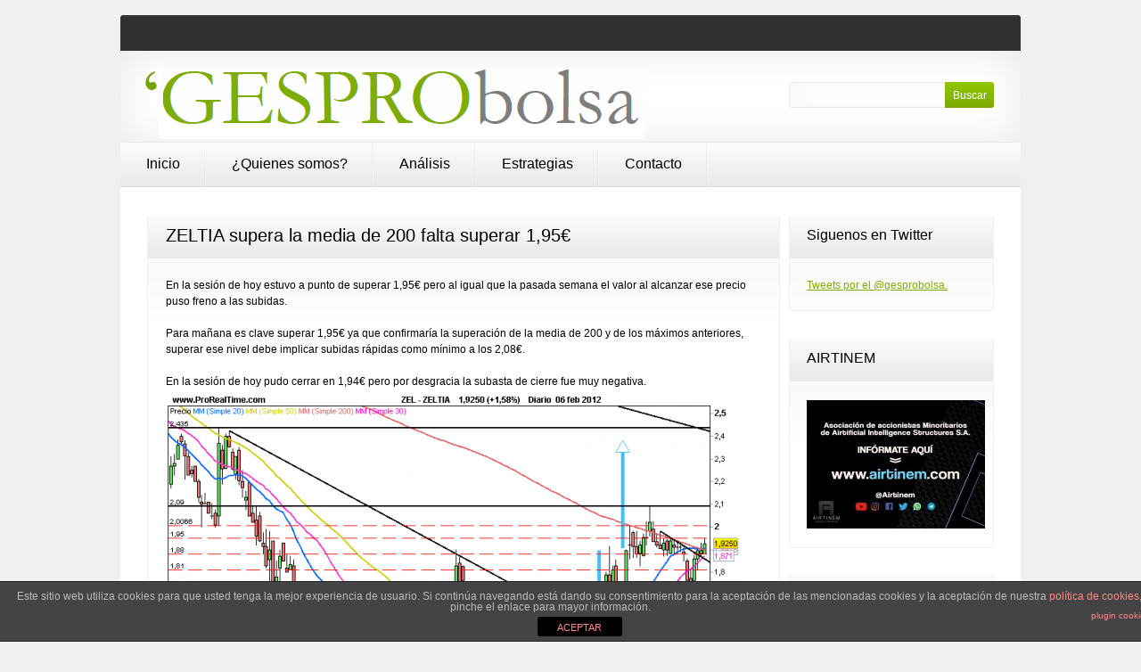

--- FILE ---
content_type: text/html; charset=UTF-8
request_url: https://www.gesprobolsa.com/zeltia-supera-la-media-de-200-falta-superar-195e/
body_size: 38236
content:
<!DOCTYPE html>
<html lang="es">
<head>
	<title>
	ZELTIA supera la media de 200 falta superar 1,95€  |  GESPROBOLSA	</title>
	<meta name="keywords" content=" &raquo; ZELTIA supera la media de 200 falta superar 1,95€ , GESPROBOLSA , " />
	<meta name="description" content=" &raquo; ZELTIA supera la media de 200 falta superar 1,95€ | " />
	<meta charset="UTF-8" />
	<link rel="profile" href="https://gmpg.org/xfn/11" />
	<link rel="index" title="GESPROBOLSA" href="https://www.gesprobolsa.com/" />
    	<link rel="icon" href="https://www.gesprobolsa.com/wp-content/themes/theme1185/favicon.ico" type="image/x-icon" />
	  <link rel="icon" href="https://www.gesprobolsa.com/wp-content/themes/theme1185/favicon.ico" type="image/x-icon" />
	<link rel="pingback" href="https://www.gesprobolsa.com/xmlrpc.php" />
	<link rel="alternate" type="application/rss+xml" title="GESPROBOLSA" href="https://www.gesprobolsa.com/feed/" />
	<link rel="alternate" type="application/atom+xml" title="GESPROBOLSA" href="https://www.gesprobolsa.com/feed/atom/" />
	<!-- The HTML5 Shim is required for older browsers, mainly older versions IE -->
	<!--[if lt IE 9]>
		<script src="https://html5shim.googlecode.com/svn/trunk/html5.js"></script>
	<![endif]-->
  <!--[if lt IE 7]>
  	<script type="text/javascript" src="https://info.template-help.com/files/ie6_warning/ie6_script_other.js"></script>
  <![endif]-->
	<link rel="stylesheet" type="text/css" media="all" href="https://www.gesprobolsa.com/wp-content/themes/theme1185/style.css" />
	<link rel="stylesheet" type="text/css" media="all" href="https://www.gesprobolsa.com/wp-content/themes/theme1185/css/prettyPhoto.css" />
   <link rel="stylesheet" type="text/css" media="all" href="https://www.gesprobolsa.com/wp-content/themes/theme1185/css/grid.css" />
	
<!-- BEGIN Metadata added by Add-Meta-Tags WordPress plugin
Get the plugin at: http://www.g-loaded.eu/2006/01/05/add-meta-tags-wordpress-plugin/ -->
<meta name="description" content="En la sesión de hoy estuvo a punto de superar 1,95€ pero al igual que la pasada semana el valor al alcanzar ese precio puso freno a las subidas. Para mañana es clave superar 1,95€ ya que confirmaría la superación de la media de 200 y de los máximos anteriores, superar ese nivel debe imp..." />
<meta name="keywords" content="analisis, pharmamar" />
<!-- END Metadata added by Add-Meta-Tags WordPress plugin -->

<meta name='robots' content='max-image-preview:large' />
<link rel='dns-prefetch' href='//ajax.googleapis.com' />
<link rel='dns-prefetch' href='//s.w.org' />
<link rel="alternate" type="application/rss+xml" title="GESPROBOLSA &raquo; Feed" href="https://www.gesprobolsa.com/feed/" />
<link rel="alternate" type="application/rss+xml" title="GESPROBOLSA &raquo; Feed de los comentarios" href="https://www.gesprobolsa.com/comments/feed/" />
<link rel="alternate" type="application/rss+xml" title="GESPROBOLSA &raquo; Comentario ZELTIA supera la media de 200 falta superar 1,95€ del feed" href="https://www.gesprobolsa.com/zeltia-supera-la-media-de-200-falta-superar-195e/feed/" />
		<!-- This site uses the Google Analytics by MonsterInsights plugin v7.17.0 - Using Analytics tracking - https://www.monsterinsights.com/ -->
		<!-- Nota: MonsterInsights no está actualmente configurado en este sitio. El dueño del sitio necesita identificarse usando su cuenta de Google Analytics en el panel de ajustes de MonsterInsights. -->
					<!-- No UA code set -->
				<!-- / Google Analytics by MonsterInsights -->
				<script type="text/javascript">
			window._wpemojiSettings = {"baseUrl":"https:\/\/s.w.org\/images\/core\/emoji\/13.0.1\/72x72\/","ext":".png","svgUrl":"https:\/\/s.w.org\/images\/core\/emoji\/13.0.1\/svg\/","svgExt":".svg","source":{"concatemoji":"https:\/\/www.gesprobolsa.com\/wp-includes\/js\/wp-emoji-release.min.js?ver=5.7.14"}};
			!function(e,a,t){var n,r,o,i=a.createElement("canvas"),p=i.getContext&&i.getContext("2d");function s(e,t){var a=String.fromCharCode;p.clearRect(0,0,i.width,i.height),p.fillText(a.apply(this,e),0,0);e=i.toDataURL();return p.clearRect(0,0,i.width,i.height),p.fillText(a.apply(this,t),0,0),e===i.toDataURL()}function c(e){var t=a.createElement("script");t.src=e,t.defer=t.type="text/javascript",a.getElementsByTagName("head")[0].appendChild(t)}for(o=Array("flag","emoji"),t.supports={everything:!0,everythingExceptFlag:!0},r=0;r<o.length;r++)t.supports[o[r]]=function(e){if(!p||!p.fillText)return!1;switch(p.textBaseline="top",p.font="600 32px Arial",e){case"flag":return s([127987,65039,8205,9895,65039],[127987,65039,8203,9895,65039])?!1:!s([55356,56826,55356,56819],[55356,56826,8203,55356,56819])&&!s([55356,57332,56128,56423,56128,56418,56128,56421,56128,56430,56128,56423,56128,56447],[55356,57332,8203,56128,56423,8203,56128,56418,8203,56128,56421,8203,56128,56430,8203,56128,56423,8203,56128,56447]);case"emoji":return!s([55357,56424,8205,55356,57212],[55357,56424,8203,55356,57212])}return!1}(o[r]),t.supports.everything=t.supports.everything&&t.supports[o[r]],"flag"!==o[r]&&(t.supports.everythingExceptFlag=t.supports.everythingExceptFlag&&t.supports[o[r]]);t.supports.everythingExceptFlag=t.supports.everythingExceptFlag&&!t.supports.flag,t.DOMReady=!1,t.readyCallback=function(){t.DOMReady=!0},t.supports.everything||(n=function(){t.readyCallback()},a.addEventListener?(a.addEventListener("DOMContentLoaded",n,!1),e.addEventListener("load",n,!1)):(e.attachEvent("onload",n),a.attachEvent("onreadystatechange",function(){"complete"===a.readyState&&t.readyCallback()})),(n=t.source||{}).concatemoji?c(n.concatemoji):n.wpemoji&&n.twemoji&&(c(n.twemoji),c(n.wpemoji)))}(window,document,window._wpemojiSettings);
		</script>
		<style type="text/css">
img.wp-smiley,
img.emoji {
	display: inline !important;
	border: none !important;
	box-shadow: none !important;
	height: 1em !important;
	width: 1em !important;
	margin: 0 .07em !important;
	vertical-align: -0.1em !important;
	background: none !important;
	padding: 0 !important;
}
</style>
	<link rel='stylesheet' id='xyz_cfm_short_code_style-css'  href='https://www.gesprobolsa.com/wp-content/plugins/contact-form-manager/css/xyz_cfm_shortcode_style.css?ver=5.7.14' type='text/css' media='all' />
<link rel='stylesheet' id='jquery-style-css'  href='https://ajax.googleapis.com/ajax/libs/jqueryui/1.8.2/themes/smoothness/jquery-ui.css?ver=5.7.14' type='text/css' media='all' />
<link rel='stylesheet' id='formidable-css'  href='https://www.gesprobolsa.com/wp-content/plugins/formidable/css/formidableforms.css?ver=411846' type='text/css' media='all' />
<link rel='stylesheet' id='wordpress-popular-posts-css'  href='https://www.gesprobolsa.com/wp-content/plugins/wordpress-popular-posts/style/wpp.css?ver=5.7.14' type='text/css' media='all' />
<link rel='stylesheet' id='wp-block-library-css'  href='https://www.gesprobolsa.com/wp-includes/css/dist/block-library/style.min.css?ver=5.7.14' type='text/css' media='all' />
<link rel='stylesheet' id='front-estilos-css'  href='https://www.gesprobolsa.com/wp-content/plugins/asesor-cookies-para-la-ley-en-espana/html/front/estilos.css?ver=5.7.14' type='text/css' media='all' />
<script type='text/javascript' src='https://www.gesprobolsa.com/wp-content/themes/theme1185/js/jquery-1.4.4.min.js?ver=1.4.4' id='jquery-js'></script>
<script type='text/javascript' src='https://www.gesprobolsa.com/wp-content/themes/theme1185/js/superfish.js?ver=1.4.8' id='superfish-js'></script>
<script type='text/javascript' src='https://www.gesprobolsa.com/wp-content/themes/theme1185/js/jquery.prettyPhoto.js?ver=3.0.1' id='prettyPhoto-js'></script>
<script type='text/javascript' src='https://www.gesprobolsa.com/wp-content/themes/theme1185/js/jquery.faded.js?ver=0.3.2' id='faded-js'></script>
<script type='text/javascript' src='https://www.gesprobolsa.com/wp-content/themes/theme1185/js/jquery.loader.js?ver=1.0' id='loader-js'></script>
<script type='text/javascript' src='https://www.gesprobolsa.com/wp-content/themes/theme1185/js/tabs.js?ver=1.0' id='tabs-js'></script>
<script type='text/javascript' id='front-principal-js-extra'>
/* <![CDATA[ */
var cdp_cookies_info = {"url_plugin":"https:\/\/www.gesprobolsa.com\/wp-content\/plugins\/asesor-cookies-para-la-ley-en-espana\/plugin.php","url_admin_ajax":"https:\/\/www.gesprobolsa.com\/wp-admin\/admin-ajax.php"};
/* ]]> */
</script>
<script type='text/javascript' src='https://www.gesprobolsa.com/wp-content/plugins/asesor-cookies-para-la-ley-en-espana/html/front/principal.js?ver=5.7.14' id='front-principal-js'></script>
<link rel="https://api.w.org/" href="https://www.gesprobolsa.com/wp-json/" /><link rel="alternate" type="application/json" href="https://www.gesprobolsa.com/wp-json/wp/v2/posts/6434" /><link rel="EditURI" type="application/rsd+xml" title="RSD" href="https://www.gesprobolsa.com/xmlrpc.php?rsd" />
<link rel="wlwmanifest" type="application/wlwmanifest+xml" href="https://www.gesprobolsa.com/wp-includes/wlwmanifest.xml" /> 
<meta name="generator" content="WordPress 5.7.14" />
<link rel="canonical" href="https://www.gesprobolsa.com/zeltia-supera-la-media-de-200-falta-superar-195e/" />
<link rel='shortlink' href='https://www.gesprobolsa.com/?p=6434' />
<link rel="alternate" type="application/json+oembed" href="https://www.gesprobolsa.com/wp-json/oembed/1.0/embed?url=https%3A%2F%2Fwww.gesprobolsa.com%2Fzeltia-supera-la-media-de-200-falta-superar-195e%2F" />
<link rel="alternate" type="text/xml+oembed" href="https://www.gesprobolsa.com/wp-json/oembed/1.0/embed?url=https%3A%2F%2Fwww.gesprobolsa.com%2Fzeltia-supera-la-media-de-200-falta-superar-195e%2F&#038;format=xml" />
<!-- Wordpress Popular Posts v2.3.2 -->
<script type="text/javascript">
    /* <![CDATA[ */				
	jQuery.post('https://www.gesprobolsa.com/wp-admin/admin-ajax.php', {action: 'wpp_update', token: '9536a3e968', id: 6434}, function(data){/*alert(data);*/});
    /* ]]> */
</script>
<!-- End Wordpress Popular Posts v2.3.2 -->
              <style type="text/css">
  	
		.box-1, .box-2, .box-3, .box-4, .widget, #wpp-3 li, nav.oldernewer, #post-author, .wpcf7-form input, .wpcf7-form textarea {
			behavior:url(https://www.gesprobolsa.com/wp-content/themes/theme1185/PIE.php)
		}
		
  </style>
  <script type="text/javascript">
  	// initialise plugins
		jQuery(function(){
			// main navigation init
			jQuery('ul.sf-menu').superfish({
				animation:   {opacity:'show', height:'show'}
			});
			
			// prettyphoto init
			jQuery("#gallery .portfolio a[rel^='prettyPhoto']").prettyPhoto({
				animationSpeed:'slow',
				theme:'facebook',
				slideshow:false,
				autoplay_slideshow: false,
				show_title: true,
				overlay_gallery: false
			});
			
			//faded slider init
			jQuery("#faded").faded({
				speed: 500,
				crossfade: true,
				bigtarget: false,
				loading: true,
				autoplay: 5000,
				autorestart: 8000,
				autopagination: true
			});
			
		});
  </script>

</head>

<body class="post-template-default single single-post postid-6434 single-format-standard cat-27-id cat-34-id">

<div id="main"><!-- this encompasses the entire Web site -->
	<header>
		<div class="container">
			<div class="logo">
      	      						<a href="https://www.gesprobolsa.com/"><img src="https://www.gesprobolsa.com/wp-content/uploads/2011/04/Logo-Gesprobolsa.bmp" alt="GESPROBOLSA" title=""></a>
				        <p class="description"></p>
      </div>
			<nav class="primary">
        		<ul id="topnav" class="sf-menu"><li id="menu-item-171" class="menu-item menu-item-type-custom menu-item-object-custom menu-item-home menu-item-171"><a href="https://www.gesprobolsa.com/">Inicio</a></li>
<li id="menu-item-716" class="menu-item menu-item-type-post_type menu-item-object-page menu-item-716"><a href="https://www.gesprobolsa.com/quienes-somos/">¿Quienes somos?</a></li>
<li id="menu-item-729" class="menu-item menu-item-type-custom menu-item-object-custom menu-item-729"><a href="https://www.gesprobolsa.com/?cat=27">Análisis</a></li>
<li id="menu-item-19732" class="menu-item menu-item-type-post_type menu-item-object-page menu-item-19732"><a href="https://www.gesprobolsa.com/operativa-3/">Estrategias</a></li>
<li id="menu-item-59" class="menu-item menu-item-type-post_type menu-item-object-page menu-item-59"><a href="https://www.gesprobolsa.com/contact-us/">Contacto</a></li>
</ul>			</nav><!--.primary-->
         <div id="header-sidebar">
				               <!-- Widgetized Header -->
                     </div>
      	<div id="top-search">
				<form method="get" action="https://www.gesprobolsa.com/" id="searchform">
					<input type="text" name="s"><input type="submit" value="Buscar">
				</form>
			</div>
		</div><!--.container-->
	</header>

	<div class="container primary_content_wrap">
      <div class="container_24">
      	<div class="indent">
      		<div class="wrapper"><div id="content" class="grid_18">
	<div class="box-3">
   	<div class="inner">
  	      <div id="post-6434" class="post post-6434 type-post status-publish format-standard hentry category-analisis category-pharmamar cat-27-id cat-34-id">
          
          <article class="single-post">
            <h1>ZELTIA supera la media de 200 falta superar 1,95€</h1>
            <div class="post-content">
              <p>En la sesión de hoy estuvo a punto de superar 1,95€ pero al igual que la pasada semana el valor al alcanzar ese precio puso freno a las subidas. </p>
<p>Para mañana es clave superar 1,95€ ya que confirmaría la superación de la media de 200 y de los máximos anteriores, superar ese nivel debe implicar subidas rápidas como mínimo a los 2,08€.</p>
<p>En la sesión de hoy pudo cerrar en 1,94€ pero por desgracia la subasta de cierre fue muy negativa.<br />
<a href="https://www.gesprobolsa.com/?attachment_id=6435" rel="attachment wp-att-6435"><img loading="lazy" src="https://www.gesprobolsa.com/wp-content/uploads/2012/02/ZEL51-650x482.png" alt="" title="ZEL51" width="650" height="482" class="alignleft size-large wp-image-6435" srcset="https://www.gesprobolsa.com/wp-content/uploads/2012/02/ZEL51-650x482.png 650w, https://www.gesprobolsa.com/wp-content/uploads/2012/02/ZEL51-150x111.png 150w, https://www.gesprobolsa.com/wp-content/uploads/2012/02/ZEL51-300x222.png 300w, https://www.gesprobolsa.com/wp-content/uploads/2012/02/ZEL51.png 835w" sizes="(max-width: 650px) 100vw, 650px" /></a></p>
                          </div><!--.post-content-->
          </article>
    
        </div><!-- #post-## -->
  	
		</div>
  	</div>
  
                 
        
        <nav class="oldernewer">
          <div class="older">
            <p>
              <a href="https://www.gesprobolsa.com/varios-banesto-deoleo-fersa/" rel="prev">&laquo; Anterior</a>            </p>
          </div><!--.older-->
          <div class="newer">
            <p>
              <a href="https://www.gesprobolsa.com/ence-se-reencuentra-con-la-resistencia-en-los-maximos-anteriores/" rel="next">Siguiente &raquo;</a>            </p>
          </div><!--.newer-->
        </nav><!--.oldernewer-->
    
        
<!-- You can start editing here. -->


			<!-- If comments are closed. -->
		<!--p class="nocomments">Comments are closed.</p-->

	

        
    </div><!--#content-->
<aside id="sidebar" class="grid_6 omega">
	<div id="text-6" class="widget"><h3>Siguenos en Twitter</h3>			<div class="textwidget"> <a class="twitter-timeline" href="https://twitter.com/gesprobolsa" data-widget-id="416507259179376640">Tweets por el @gesprobolsa.</a> <script>!function(d,s,id){var js,fjs=d.getElementsByTagName(s)[0],p=/^http:/.test(d.location)?'http':'https';if(!d.getElementById(id)){js=d.createElement(s);js.id=id;js.src=p+"://platform.twitter.com/widgets.js";fjs.parentNode.insertBefore(js,fjs);}}(document,"script","twitter-wjs");</script> </div>
		</div><div id="text-10" class="widget"><h3>AIRTINEM</h3>			<div class="textwidget"><a href="http://airtinem.com"><img src="https://www.gesprobolsa.com/wp-content/uploads/2021/02/photo_2021-02-26_11-20-13-e1614337184444.jpg"></a></div>
		</div><div id="categories-5" class="widget"><h3>Análisis por Valores</h3><form action="https://www.gesprobolsa.com" method="get"><label class="screen-reader-text" for="cat">Análisis por Valores</label><select  name='cat' id='cat' class='postform' >
	<option value='-1'>Elegir la categoría</option>
	<option class="level-0" value="167">1NKEMIA</option>
	<option class="level-0" value="239">480</option>
	<option class="level-0" value="183">ABC BIOTICS</option>
	<option class="level-0" value="49">ABENGOA</option>
	<option class="level-0" value="147">ABERTIS</option>
	<option class="level-0" value="48">ACCIONA</option>
	<option class="level-0" value="115">ACERINOX</option>
	<option class="level-0" value="123">ACS</option>
	<option class="level-0" value="158">ADOLFO DOMINGUEZ</option>
	<option class="level-0" value="201">ADVEO</option>
	<option class="level-0" value="248">AGILE CONTENT</option>
	<option class="level-0" value="195">AIRBUS</option>
	<option class="level-0" value="213">AIRTICIFIAL</option>
	<option class="level-0" value="215">AIRTIFICIAL</option>
	<option class="level-0" value="89">AISA</option>
	<option class="level-0" value="133">ALMIRALL</option>
	<option class="level-0" value="154">ALTIA</option>
	<option class="level-0" value="109">AMADEUS</option>
	<option class="level-0" value="57">AMPER</option>
	<option class="level-0" value="27">ANALISIS</option>
	<option class="level-0" value="74">ANTENA3</option>
	<option class="level-0" value="177">APPLUS</option>
	<option class="level-0" value="84">ARCELOR MITTAL</option>
	<option class="level-0" value="188">ATRESMEDIA</option>
	<option class="level-0" value="209">AUDAX</option>
	<option class="level-0" value="127">AZKOYEN</option>
	<option class="level-0" value="96">BANCA CIVICA</option>
	<option class="level-0" value="63">BANCO POPULAR</option>
	<option class="level-0" value="95">BANCO SABADELL</option>
	<option class="level-0" value="78">BANCO VALENCIA</option>
	<option class="level-0" value="52">BANESTO</option>
	<option class="level-0" value="102">BANKIA</option>
	<option class="level-0" value="106">BANKINTER</option>
	<option class="level-0" value="152">BARON DE LEY</option>
	<option class="level-0" value="75">BBVA</option>
	<option class="level-0" value="214">BERKELEY</option>
	<option class="level-0" value="171">BIONATURIS</option>
	<option class="level-0" value="62">BIOSEARCH</option>
	<option class="level-0" value="245">BIOTECHHOLOGY</option>
	<option class="level-0" value="56">BME</option>
	<option class="level-0" value="166">CAF</option>
	<option class="level-0" value="81">CAIXABANK</option>
	<option class="level-0" value="53">CAMPOFRIO</option>
	<option class="level-0" value="146">CARBURES</option>
	<option class="level-0" value="110">CATALANA OCCIDENTE</option>
	<option class="level-0" value="155">CATENON</option>
	<option class="level-0" value="207">CELNEX</option>
	<option class="level-0" value="40">CEMENTOS PORTLAND</option>
	<option class="level-0" value="131">CIE AUTOMOTIVE</option>
	<option class="level-0" value="243">CLERHP</option>
	<option class="level-0" value="218">CLERPH</option>
	<option class="level-0" value="104">CODERE</option>
	<option class="level-0" value="199">COEMAC</option>
	<option class="level-0" value="37">COLONIAL</option>
	<option class="level-0" value="55">COMENTARIO DEL MERCADO</option>
	<option class="level-0" value="234">Commcenter</option>
	<option class="level-0" value="194">COMUNICADO</option>
	<option class="level-0" value="77">CORTOS</option>
	<option class="level-0" value="187">CVNE</option>
	<option class="level-0" value="44">DAX</option>
	<option class="level-0" value="32">DEOLEO</option>
	<option class="level-0" value="103">DERMOESTETICA</option>
	<option class="level-0" value="82">DIA</option>
	<option class="level-0" value="129">DINAMIA</option>
	<option class="level-0" value="172">DOGI</option>
	<option class="level-0" value="206">DOMINION</option>
	<option class="level-0" value="204">DOW JONES</option>
	<option class="level-0" value="45">DURO FELGUERA</option>
	<option class="level-0" value="161">EBIOSS</option>
	<option class="level-0" value="72">EBRO FOODS</option>
	<option class="level-0" value="170">EDREAMS</option>
	<option class="level-0" value="130">ELECNOR</option>
	<option class="level-0" value="168">ENAGAS</option>
	<option class="level-0" value="86">ENCE</option>
	<option class="level-0" value="116">ENDESA</option>
	<option class="level-0" value="238">ENDURANCE MOTIVE</option>
	<option class="level-0" value="61">ERCROS</option>
	<option class="level-0" value="175">EUROCONSULT</option>
	<option class="level-0" value="159">EUROESPESS</option>
	<option class="level-0" value="157">EURONA</option>
	<option class="level-0" value="66">EUROPAC</option>
	<option class="level-0" value="173">FACEPHI</option>
	<option class="level-0" value="87">FAES</option>
	<option class="level-0" value="124">FCC</option>
	<option class="level-0" value="101">FERROVIAL</option>
	<option class="level-0" value="29">FERSA</option>
	<option class="level-0" value="43">FLUIDRA</option>
	<option class="level-0" value="88">FUNESPAÑA</option>
	<option class="level-0" value="99">GALQ</option>
	<option class="level-0" value="50">GAMESA</option>
	<option class="level-0" value="139">GAS NATURAL</option>
	<option class="level-0" value="208">GESTAMP</option>
	<option class="level-0" value="196">GIGAS</option>
	<option class="level-0" value="156">GOWEX</option>
	<option class="level-0" value="219">GRENERGY</option>
	<option class="level-0" value="91">GRIFOLS</option>
	<option class="level-0" value="68">GRUPO EZENTIS</option>
	<option class="level-0" value="111">Grupo San Jose</option>
	<option class="level-0" value="144">GVC GAESCO</option>
	<option class="level-0" value="176">HISPANIA</option>
	<option class="level-0" value="233">HOLALUZ</option>
	<option class="level-0" value="98">IAG</option>
	<option class="level-0" value="178">IBERDROLA</option>
	<option class="level-0" value="191">IBERPÀPEL</option>
	<option class="level-0" value="28">IBEX35</option>
	<option class="level-0" value="246">IFFE FUTURA</option>
	<option class="level-0" value="185">IMAGINARIUM</option>
	<option class="level-0" value="189">INCLAM</option>
	<option class="level-0" value="112">INDITEX</option>
	<option class="level-0" value="114">INDRA</option>
	<option class="level-0" value="205">INFORMES</option>
	<option class="level-0" value="121">INMOBILIARIA DEL SUR</option>
	<option class="level-0" value="247">INNOVATE SOLUTIONS ECOSYSTEM</option>
	<option class="level-0" value="236">INTERCITY</option>
	<option class="level-0" value="151">INYPSA</option>
	<option class="level-0" value="240">IZERTIS</option>
	<option class="level-0" value="60">JAZZTEL</option>
	<option class="level-0" value="51">LA SEDA DE BARCELONA</option>
	<option class="level-0" value="249">LABIANA</option>
	<option class="level-0" value="59">LABORATORIO REIG JOFRE</option>
	<option class="level-0" value="150">LABORATORIOS ROVI</option>
	<option class="level-0" value="160">LAR</option>
	<option class="level-0" value="138">LIBERBANK</option>
	<option class="level-0" value="69">LINGOTES ESPECIALES</option>
	<option class="level-0" value="217">LLEIDANET</option>
	<option class="level-0" value="241">LLYC</option>
	<option class="level-0" value="174">LOGISTA</option>
	<option class="level-0" value="169">MADCOMTECH</option>
	<option class="level-0" value="132">MAPFRE</option>
	<option class="level-0" value="163">MAS MOVIL</option>
	<option class="level-0" value="135">MEDIASET</option>
	<option class="level-0" value="79">MELIA</option>
	<option class="level-0" value="46">MERCADO</option>
	<option class="level-0" value="65">METROVACESA</option>
	<option class="level-0" value="232">MIOGROUP</option>
	<option class="level-0" value="192">MIQUEL Y COSTAS</option>
	<option class="level-0" value="140">MONTEBALITO</option>
	<option class="level-0" value="200">NASDAQ100</option>
	<option class="level-0" value="47">NATRA</option>
	<option class="level-0" value="197">NATURHOUSE</option>
	<option class="level-0" value="180">NBI BEARINGS</option>
	<option class="level-0" value="212">NEINOR</option>
	<option class="level-0" value="198">NEOL</option>
	<option class="level-0" value="162">NEURON BIO</option>
	<option class="level-0" value="216">NEXTIL</option>
	<option class="level-0" value="70">NH HOTELES</option>
	<option class="level-0" value="143">NICOLAS CORREA</option>
	<option class="level-0" value="190">NIKKEI</option>
	<option class="level-0" value="134">Northrop Grumman Corporation</option>
	<option class="level-0" value="165">NPG</option>
	<option class="level-0" value="210">NYESA</option>
	<option class="level-0" value="93">OFERTA</option>
	<option class="level-0" value="108">OHL</option>
	<option class="level-0" value="182">ONLY APARTAMENTS</option>
	<option class="level-0" value="193">ORYZON</option>
	<option class="level-0" value="237">PARLEM TELECOM</option>
	<option class="level-0" value="105">PESCANOVA</option>
	<option class="level-0" value="179">PETROLEO</option>
	<option class="level-0" value="34">PHARMAMAR</option>
	<option class="level-0" value="142">PRECONCURSO</option>
	<option class="level-0" value="31">PRISA</option>
	<option class="level-0" value="64">PROSEGUR</option>
	<option class="level-0" value="30">QUABIT</option>
	<option class="level-0" value="73">REALIA</option>
	<option class="level-0" value="211">RED ELECTRICA ESPAÑOLA</option>
	<option class="level-0" value="202">REIG JOFRE</option>
	<option class="level-0" value="145">RENO MEDICI</option>
	<option class="level-0" value="38">RENTA CORPORACION</option>
	<option class="level-0" value="97">REPSOL</option>
	<option class="level-0" value="164">RESUMEN</option>
	<option class="level-0" value="35">REYAL URBIS</option>
	<option class="level-0" value="90">SACYR VALLEHERMOSO</option>
	<option class="level-0" value="71">SANTANDER</option>
	<option class="level-0" value="181">SECUOYA</option>
	<option class="level-0" value="107">SERVICE POINT SOLUTIONS</option>
	<option class="level-0" value="242">SNGULAR</option>
	<option class="level-0" value="128">SNIACE</option>
	<option class="level-0" value="42">SOLARIA</option>
	<option class="level-0" value="244">SOLARPROFIT</option>
	<option class="level-0" value="235">SOLTEC</option>
	<option class="level-0" value="148">SORTEO NAVIDAD</option>
	<option class="level-0" value="120">SOTOGRANDE</option>
	<option class="level-0" value="41">SP500</option>
	<option class="level-0" value="250">SUIBSTRATE AI</option>
	<option class="level-0" value="186">TALGO</option>
	<option class="level-0" value="94">Tavex Algodonera</option>
	<option class="level-0" value="83">TECNICAS REUNIDAS</option>
	<option class="level-0" value="137">TECNOCOM</option>
	<option class="level-0" value="76">TELEFONICA</option>
	<option class="level-0" value="203">TELEPIZZA</option>
	<option class="level-0" value="119">TESTA</option>
	<option class="level-0" value="231">Tier1</option>
	<option class="level-0" value="54">TUBACEX</option>
	<option class="level-0" value="100">TUBOS REUNIDOS</option>
	<option class="level-0" value="1">Uncategorized</option>
	<option class="level-0" value="118">URALITA</option>
	<option class="level-0" value="122">URBAS</option>
	<option class="level-0" value="153">VALOR TOP</option>
	<option class="level-0" value="33">VERTICE</option>
	<option class="level-0" value="136">VIDRALA</option>
	<option class="level-0" value="113">VISCOFAN</option>
	<option class="level-0" value="117">VOCENTO</option>
	<option class="level-0" value="184">VOUSSE</option>
	<option class="level-0" value="92">VUELING</option>
	<option class="level-0" value="85">ZARDOYA OTIS</option>
	<option class="level-0" value="149">ZINKIA</option>
</select>
</form>
<script type="text/javascript">
/* <![CDATA[ */
(function() {
	var dropdown = document.getElementById( "cat" );
	function onCatChange() {
		if ( dropdown.options[ dropdown.selectedIndex ].value > 0 ) {
			dropdown.parentNode.submit();
		}
	}
	dropdown.onchange = onCatChange;
})();
/* ]]> */
</script>

			</div><div id="calendar-3" class="widget"><h3>Análisis por fecha</h3><div id="calendar_wrap" class="calendar_wrap"><table id="wp-calendar" class="wp-calendar-table">
	<caption>enero 2026</caption>
	<thead>
	<tr>
		<th scope="col" title="lunes">L</th>
		<th scope="col" title="martes">M</th>
		<th scope="col" title="miércoles">X</th>
		<th scope="col" title="jueves">J</th>
		<th scope="col" title="viernes">V</th>
		<th scope="col" title="sábado">S</th>
		<th scope="col" title="domingo">D</th>
	</tr>
	</thead>
	<tbody>
	<tr>
		<td colspan="3" class="pad">&nbsp;</td><td><a href="https://www.gesprobolsa.com/2026/01/01/" aria-label="Entradas publicadas el 1 de January de 2026">1</a></td><td>2</td><td>3</td><td><a href="https://www.gesprobolsa.com/2026/01/04/" aria-label="Entradas publicadas el 4 de January de 2026">4</a></td>
	</tr>
	<tr>
		<td><a href="https://www.gesprobolsa.com/2026/01/05/" aria-label="Entradas publicadas el 5 de January de 2026">5</a></td><td><a href="https://www.gesprobolsa.com/2026/01/06/" aria-label="Entradas publicadas el 6 de January de 2026">6</a></td><td><a href="https://www.gesprobolsa.com/2026/01/07/" aria-label="Entradas publicadas el 7 de January de 2026">7</a></td><td><a href="https://www.gesprobolsa.com/2026/01/08/" aria-label="Entradas publicadas el 8 de January de 2026">8</a></td><td>9</td><td>10</td><td><a href="https://www.gesprobolsa.com/2026/01/11/" aria-label="Entradas publicadas el 11 de January de 2026">11</a></td>
	</tr>
	<tr>
		<td><a href="https://www.gesprobolsa.com/2026/01/12/" aria-label="Entradas publicadas el 12 de January de 2026">12</a></td><td><a href="https://www.gesprobolsa.com/2026/01/13/" aria-label="Entradas publicadas el 13 de January de 2026">13</a></td><td><a href="https://www.gesprobolsa.com/2026/01/14/" aria-label="Entradas publicadas el 14 de January de 2026">14</a></td><td><a href="https://www.gesprobolsa.com/2026/01/15/" aria-label="Entradas publicadas el 15 de January de 2026">15</a></td><td>16</td><td>17</td><td id="today">18</td>
	</tr>
	<tr>
		<td>19</td><td>20</td><td>21</td><td>22</td><td>23</td><td>24</td><td>25</td>
	</tr>
	<tr>
		<td>26</td><td>27</td><td>28</td><td>29</td><td>30</td><td>31</td>
		<td class="pad" colspan="1">&nbsp;</td>
	</tr>
	</tbody>
	</table><nav aria-label="Meses anteriores y posteriores" class="wp-calendar-nav">
		<span class="wp-calendar-nav-prev"><a href="https://www.gesprobolsa.com/2025/12/">&laquo; Dic</a></span>
		<span class="pad">&nbsp;</span>
		<span class="wp-calendar-nav-next">&nbsp;</span>
	</nav></div></div><div id="pages-2" class="widget"><h3>Páginas</h3>
			<ul>
				<li class="page_item page-item-693"><a href="https://www.gesprobolsa.com/quienes-somos/">¿Quienes somos?</a></li>
<li class="page_item page-item-19730"><a href="https://www.gesprobolsa.com/operativa-3/">Estrategias</a></li>
<li class="page_item page-item-54488"><a href="https://www.gesprobolsa.com/mas-informacion-sobre-las-cookies/">Más información sobre las cookies</a></li>
<li class="page_item page-item-54489"><a href="https://www.gesprobolsa.com/politica-de-cookies/">Política de cookies</a></li>
<li class="page_item page-item-57"><a href="https://www.gesprobolsa.com/contact-us/">Contacto</a></li>
			</ul>

			</div><div id="text-7" class="widget"><h3>Despacho de Abogados</h3>			<div class="textwidget"><a href="http://www.jabogados.com" ><img src="https://www.gesprobolsa.com/wp-content/uploads/2014/02/jabogados1.jpg"></a></div>
		</div></aside><!--sidebar-->							</div><!--.wrapper-->
         </div><!--.indent-->
      </div><!--.container_24-->
  </div><!--.container-->
	<footer id="footer">
		<div class="container">
      
      
      	<div class="footer-bg">
            <div class="container_24">
               <div class="wrapper">
                  
                  <div class="grid_6">
                  	<div class="box-1">
                     	<div class="inner">
                        	<div class="wrapper">
										                                 <!--Widgetized Footer-->
                                                      	</div>
                        </div>
                     </div>
                  </div>
                  
                  <div class="grid_6">
                  	<div class="box-1">
                     	<div class="inner">
                        	<div class="wrapper">
										                                 <!--Widgetized Footer-->
                                                      	</div>
                        </div>
                     </div>
                  </div>
                  
                  <div class="grid_6">
                  	<div class="box-1">
                     	<div class="inner-1">
                        	<div class="wrapper">
										                                 <!--Widgetized Footer-->
                                                      	</div>
                        </div>
                     </div>
                  </div>
                  
                  <div class="grid_6 omega">
                  	<div class="box-1">
                     	<div class="inner-1">
                        	<div class="wrapper">
										                                 <!--Widgetized Footer-->
                                                      	</div>
                        </div>
                     </div>
                  </div>
                  
               </div>
            </div>
         </div><!--.footer-bg-->
            
         <div class="container_24">
         	
            <div class="wrapper">
               <nav class="footer">
                  <ul id="menu-footer-menu" class="footer-nav"><li id="menu-item-11850" class="menu-item menu-item-type-custom menu-item-object-custom menu-item-home menu-item-11850"><a href="https://www.gesprobolsa.com/">Inicio</a></li>
<li id="menu-item-11849" class="menu-item menu-item-type-post_type menu-item-object-page menu-item-11849"><a href="https://www.gesprobolsa.com/contact-us/">Contacto</a></li>
<li id="menu-item-54443" class="menu-item menu-item-type-custom menu-item-object-custom menu-item-54443"><a href="https://www.gesprobolsa.com/?page_id=19730">Estretegias</a></li>
<li id="menu-item-28749" class="menu-item menu-item-type-post_type menu-item-object-page menu-item-28749"><a href="https://www.gesprobolsa.com/declaracion-de-privacidad/">Privacidad</a></li>
<li id="menu-item-28746" class="menu-item menu-item-type-post_type menu-item-object-page menu-item-28746"><a href="https://www.gesprobolsa.com/declaracion-de-responsabilidades/">responsabilidad</a></li>
<li id="menu-item-11847" class="menu-item menu-item-type-post_type menu-item-object-page menu-item-11847"><a href="https://www.gesprobolsa.com/aviso-legal/">Aviso Legal</a></li>
</ul>               </nav>
            </div>
            
         </div>
         
          <div class="footer-info">
       	   <div class="wrapper">
               <p><a href="http://wordpress.org"></a> <span><a href="https://www.gesprobolsa.com/feed/" rel="nofollow">Entradas (RSS)</a><a href="https://www.gesprobolsa.com/comments/feed/" rel="nofollow"></a></span></p>
               <strong>Copyright &copy; 2013 &nbsp;&nbsp; Gestion Productos y Bolsa SL&nbsp; B-2774231&nbsp;&nbsp;&nbsp; E-Mail: <a href="mailto:gesprobolsa@gmail.com" class="Estilo1">gesprobolsa@gmail.com </a> &nbsp;&nbsp;&nbsp; Tel&eacute;fono: 635587416</strong></div>
         </div>
  
       
         
		</div><!--.container-->
	</footer>
</div><!--#main-->
<!-- HTML del pié de página -->
<div class="cdp-cookies-alerta  cdp-solapa-izq cdp-cookies-tema-gris">
	<div class="cdp-cookies-texto">
		<p style="font-size:12px !important;line-height:12px !important">Este sitio web utiliza cookies para que usted tenga la mejor experiencia de usuario. Si continúa navegando está dando su consentimiento para la aceptación de las mencionadas cookies y la aceptación de nuestra <a href="https://www.gesprobolsa.com/politica-de-cookies/" style="font-size:12px !important;line-height:12px !important">política de cookies</a>, pinche el enlace para mayor información.<a href="http://wordpress.org/plugins/asesor-cookies-para-la-ley-en-espana/" class="cdp-cookies-boton-creditos" target="_blank">plugin cookies</a></p>
		<a href="javascript:;" class="cdp-cookies-boton-cerrar">ACEPTAR</a> 
	</div>
	<a class="cdp-cookies-solapa">Aviso de cookies</a>
</div>
 <div style="clear:both;width:100%;text-align:center; font-size:11px; "><a target="_blank" title="Contact form" href="http://xyzscripts.com/wordpress-plugins/contact-form-manager/details" >Contact Form</a> Powered By : <a target="_blank" title="PHP Scripts & Programs" href="http://www.xyzscripts.com" >XYZScripts.com</a></div><script type='text/javascript' src='https://www.gesprobolsa.com/wp-includes/js/jquery/ui/core.min.js?ver=1.12.1' id='jquery-ui-core-js'></script>
<script type='text/javascript' src='https://www.gesprobolsa.com/wp-includes/js/jquery/ui/datepicker.min.js?ver=1.12.1' id='jquery-ui-datepicker-js'></script>
<script type='text/javascript' id='jquery-ui-datepicker-js-after'>
jQuery(document).ready(function(jQuery){jQuery.datepicker.setDefaults({"closeText":"Cerrar","currentText":"Hoy","monthNames":["enero","febrero","marzo","abril","mayo","junio","julio","agosto","septiembre","octubre","noviembre","diciembre"],"monthNamesShort":["Ene","Feb","Mar","Abr","May","Jun","Jul","Ago","Sep","Oct","Nov","Dic"],"nextText":"Siguiente","prevText":"Anterior","dayNames":["domingo","lunes","martes","mi\u00e9rcoles","jueves","viernes","s\u00e1bado"],"dayNamesShort":["Dom","Lun","Mar","Mi\u00e9","Jue","Vie","S\u00e1b"],"dayNamesMin":["D","L","M","X","J","V","S"],"dateFormat":"d MM, yy","firstDay":1,"isRTL":false});});
</script>
<script type='text/javascript' src='https://www.gesprobolsa.com/wp-includes/js/comment-reply.min.js?ver=5.7.14' id='comment-reply-js'></script>
<script type='text/javascript' src='https://www.gesprobolsa.com/wp-includes/js/wp-embed.min.js?ver=5.7.14' id='wp-embed-js'></script>
 <!-- this is used by many Wordpress features and for plugins to work proporly -->
</body>
</html>

--- FILE ---
content_type: text/html; charset=UTF-8
request_url: https://www.gesprobolsa.com/wp-admin/admin-ajax.php
body_size: 47
content:
OK. Execution time: 0.001652 seconds